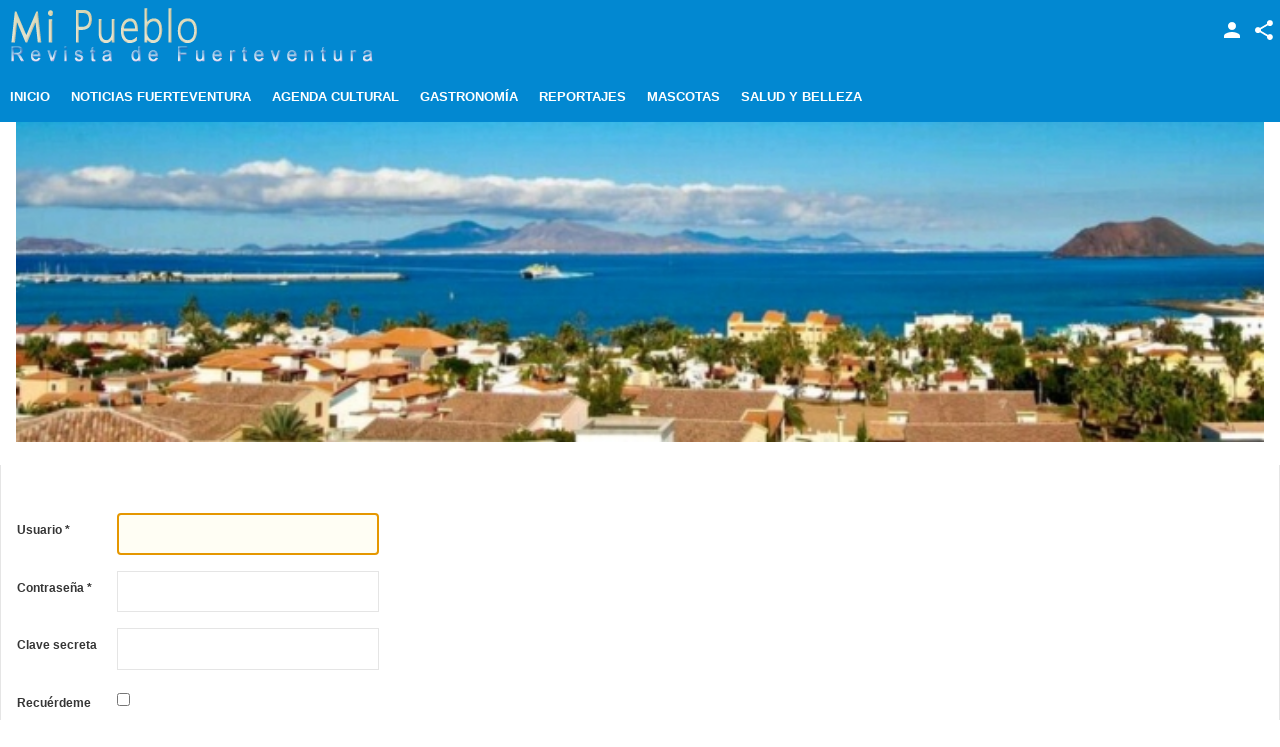

--- FILE ---
content_type: text/html; charset=utf-8
request_url: http://www.mipueblofuerteventura.eu/index.php/joomla-pages-ii/user-login
body_size: 7397
content:
<!DOCTYPE html>
<html prefix="og: http://ogp.me/ns#" lang="es-es" >
<head>
		 
          <meta name="viewport" content="width=device-width, initial-scale=1, maximum-scale=2.0">
      
    <base href="http://www.mipueblofuerteventura.eu/index.php/joomla-pages-ii/user-login" />
	<meta http-equiv="content-type" content="text/html; charset=utf-8" />
	<meta name="description" content="Revista Mi Pueblo Fuerteventura.
Magazine mensual, entrevistas, reportajes, historia y tradiciones, salud, gastronomía, desarrollo sostenible, inmobiliaria, tablón de anuncios... " />
	<meta name="generator" content="Joomla! - Open Source Content Management" />
	<title>User login</title>
	<link href="http://www.mipueblofuerteventura.eu/images/logo1.png" rel="shortcut icon" type="image/vnd.microsoft.icon" />
	<link href="https://cdnjs.cloudflare.com/ajax/libs/simple-line-icons/2.4.1/css/simple-line-icons.min.css" rel="stylesheet" type="text/css" />
	<link href="/templates/gk_news/css/k2.css?v=2.11.20240609" rel="stylesheet" type="text/css" />
	<link href="http://www.mipueblofuerteventura.eu/templates/gk_news/css/k2.css" rel="stylesheet" type="text/css" />
	<link href="http://www.mipueblofuerteventura.eu/templates/gk_news/css/normalize.css" rel="stylesheet" type="text/css" />
	<link href="http://www.mipueblofuerteventura.eu/templates/gk_news/css/layout.css" rel="stylesheet" type="text/css" />
	<link href="http://www.mipueblofuerteventura.eu/templates/gk_news/css/joomla.css" rel="stylesheet" type="text/css" />
	<link href="http://www.mipueblofuerteventura.eu/templates/gk_news/css/system/system.css" rel="stylesheet" type="text/css" />
	<link href="http://www.mipueblofuerteventura.eu/templates/gk_news/css/template.css" rel="stylesheet" type="text/css" />
	<link href="http://www.mipueblofuerteventura.eu/templates/gk_news/css/menu/menu.css" rel="stylesheet" type="text/css" />
	<link href="http://www.mipueblofuerteventura.eu/templates/gk_news/css/gk.stuff.css" rel="stylesheet" type="text/css" />
	<link href="http://www.mipueblofuerteventura.eu/templates/gk_news/css/font-awesome.min.css" rel="stylesheet" type="text/css" />
	<link href="http://www.mipueblofuerteventura.eu/templates/gk_news/css/style2.css" rel="stylesheet" type="text/css" />
	<link href="http://www.mipueblofuerteventura.eu/templates/gk_news/css/typography/typography.style2.css" rel="stylesheet" type="text/css" />
	<link href="/modules/mod_jmslideshow/assets/css/mod_jmslideshow_default.css" rel="stylesheet" type="text/css" />
	<style type="text/css">
.gkcol { width: 220px; }body,
.box .header small,
dl#tabs dt.tabs span h3, 
dl.tabs dt.tabs span h3,
.gkMenu > ul > li li,
.bigtitle h3.header,
.box.badge-new .header::after,
.box.badge-popular .header::after,
.box.badge-top .header::after { font-family: Verdana, Geneva, sans-serif; }
h1, h2, h3, h4, h5, h6,#gkLogo.text,
.gkMenu > ul > li,
#gkTopMenu,
#gkUserArea,
.box .header,
.itemAuthorContent h3,
.gkTabsNav,
th,
.nsphover .nspInfo2 { font-family: "Arial Black", Gadget, sans-serif; }
.blank { font-family: Verdana, Geneva, sans-serif; }
.blank { font-family: Arial, Helvetica, sans-serif; }
@media screen and (max-width: 772.5px) {
	    	#k2Container .itemsContainer { width: 100%!important; } 
	    	.cols-2 .column-1,
	    	.cols-2 .column-2,
	    	.cols-3 .column-1,
	    	.cols-3 .column-2,
	    	.cols-3 .column-3,
	    	.demo-typo-col2,
	    	.demo-typo-col3,
	    	.demo-typo-col4 {width: 100%; }
	    	}#gkPageContent { background-image: none!important; }#gkContent { background-image: none!important; }#gkMainbody > div { width: 100%; }
#gkContent { width: 100%; }
#gkContentWrap { width: 100%; }
.gkPage { max-width: 1920px; }
#menu256 > div,
#menu256 > div > .childcontent-inner { width: 220px; }
#menu261 > div,
#menu261 > div > .childcontent-inner { width: 220px; }
#menu404 > div,
#menu404 > div > .childcontent-inner { width: 220px; }

	</style>
	<script type="application/json" class="joomla-script-options new">{"csrf.token":"777db41982b7f9b798159370cf1f8672","system.paths":{"root":"","base":""},"system.keepalive":{"interval":840000,"uri":"\/index.php\/component\/ajax\/?format=json"},"joomla.jtext":{"JLIB_FORM_FIELD_INVALID":"Campo inv\u00e1lido:&#160"}}</script>
	<script src="/media/jui/js/jquery.min.js?945e43e116c46524c90cdb5fa206b6e3" type="text/javascript"></script>
	<script src="/media/jui/js/jquery-noconflict.js?945e43e116c46524c90cdb5fa206b6e3" type="text/javascript"></script>
	<script src="/media/jui/js/jquery-migrate.min.js?945e43e116c46524c90cdb5fa206b6e3" type="text/javascript"></script>
	<script src="/media/k2/assets/js/k2.frontend.js?v=2.11.20240609&sitepath=/" type="text/javascript"></script>
	<script src="/media/system/js/core.js?945e43e116c46524c90cdb5fa206b6e3" type="text/javascript"></script>
	<!--[if lt IE 9]><script src="/media/system/js/polyfill.event.js?945e43e116c46524c90cdb5fa206b6e3" type="text/javascript"></script><![endif]-->
	<script src="/media/system/js/keepalive.js?945e43e116c46524c90cdb5fa206b6e3" type="text/javascript"></script>
	<script src="/media/system/js/punycode.js?945e43e116c46524c90cdb5fa206b6e3" type="text/javascript"></script>
	<script src="/media/system/js/validate.js?945e43e116c46524c90cdb5fa206b6e3" type="text/javascript"></script>
	<!--[if lt IE 9]><script src="/media/system/js/html5fallback.js?945e43e116c46524c90cdb5fa206b6e3" type="text/javascript"></script><![endif]-->
	<script src="/media/jui/js/bootstrap.min.js?945e43e116c46524c90cdb5fa206b6e3" type="text/javascript"></script>
	<script src="/media/system/js/mootools-core.js?945e43e116c46524c90cdb5fa206b6e3" type="text/javascript"></script>
	<script src="/media/system/js/mootools-more.js?945e43e116c46524c90cdb5fa206b6e3" type="text/javascript"></script>
	<script src="http://www.mipueblofuerteventura.eu/templates/gk_news/js/gk.scripts.js" type="text/javascript"></script>
	<script src="http://www.mipueblofuerteventura.eu/templates/gk_news/js/gk.menu.js" type="text/javascript"></script>
	<script src="http://www.mipueblofuerteventura.eu/templates/gk_news/js/fitvids.jquery.js" type="text/javascript"></script>
	<script type="text/javascript">

 $GKMenu = { height:true, width:false, duration: 250 };
$GK_TMPL_URL = "http://www.mipueblofuerteventura.eu/templates/gk_news";

$GK_URL = "http://www.mipueblofuerteventura.eu/";

	</script>
	<meta property="og:title" content="" />
	<meta property="og:type" content="" />
	<meta property="og:image" content="http://www.mipueblofuerteventura.eu/" />
	<meta property="og:site_name" content="" />
	<meta property="og:description" content="" />
	<link rel="apple-touch-icon" href="http://www.mipueblofuerteventura.eu/templates/gk_news/images/touch-device.png">
	<link rel="apple-touch-icon-precomposed" href="http://www.mipueblofuerteventura.eu/templates/gk_news/images/touch-device.png">

    <link rel="stylesheet" href="http://www.mipueblofuerteventura.eu/templates/gk_news/css/small.desktop.css" media="(max-width: 1920px)" />
<link rel="stylesheet" href="http://www.mipueblofuerteventura.eu/templates/gk_news/css/tablet.css" media="(max-width: 1030px)" />
<link rel="stylesheet" href="http://www.mipueblofuerteventura.eu/templates/gk_news/css/small.tablet.css" media="(max-width: 900px)" />
<link rel="stylesheet" href="http://www.mipueblofuerteventura.eu/templates/gk_news/css/mobile.css" media="(max-width: 640px)" />

<!--[if IE 9]>
<link rel="stylesheet" href="http://www.mipueblofuerteventura.eu/templates/gk_news/css/ie/ie9.css" type="text/css" />
<![endif]-->

<!--[if IE 8]>
<link rel="stylesheet" href="http://www.mipueblofuerteventura.eu/templates/gk_news/css/ie/ie8.css" type="text/css" />
<![endif]-->

<!--[if lte IE 7]>
<link rel="stylesheet" href="http://www.mipueblofuerteventura.eu/templates/gk_news/css/ie/ie7.css" type="text/css" />
<![endif]-->

<!--[if (gte IE 6)&(lte IE 8)]>
<script type="text/javascript" src="http://www.mipueblofuerteventura.eu/templates/gk_news/js/respond.js"></script>
<script type="text/javascript" src="http://www.mipueblofuerteventura.eu/templates/gk_news/js/selectivizr.js"></script>
<script type="text/javascript" src="http://html5shim.googlecode.com/svn/trunk/html5.js"></script>
<![endif]-->

	  	<!-- Begin Cookie Consent plugin by Silktide - http://silktide.com/cookieconsent -->
      <!-- cookie conset latest version -->
      <script type="text/javascript" src="https://s3-eu-west-1.amazonaws.com/assets.cookieconsent.silktide.com/current/plugin.min.js"></script>
    
      <script type="text/javascript">
      // <![CDATA[
      cc.initialise({
           cookies: {
                social: {},
                analytics: {}
           },
           settings: {
                bannerPosition: "bottom",
                consenttype: "explicit",
                onlyshowbanneronce: false,
                style: "light",
                refreshOnConsent: false,
                useSSL: true,
                tagPosition: "bottom-right"           },
           strings: {
                socialDefaultTitle: 'Social media',
                socialDefaultDescription: 'Facebook, Twitter and other social websites need to know who you are to work properly.',
                analyticsDefaultTitle: 'Analytics',
                analyticsDefaultDescription: 'We anonymously measure your use of this website to improve your experience.',
                advertisingDefaultTitle: 'Advertising',
                advertisingDefaultDescription: 'Adverts will be chosen for you automatically based on your past behaviour and interests.',
                defaultTitle: 'Default cookie title',
                defaultDescription: 'Default cookie description.',
                learnMore: 'Learn more',
                closeWindow: 'Close window',
                notificationTitle: 'Your experience on this site will be improved by allowing cookies',
                notificationTitleImplicit: 'We use cookies to ensure you get the best experience on our website',
                customCookie: 'This website uses a custom type of cookie which needs specific approval',
                seeDetails: 'see details',
                seeDetailsImplicit: 'change your settings',
                hideDetails: 'hide details',
                allowCookies: 'Allow cookies',
                allowCookiesImplicit: 'Close',
                allowForAllSites: 'Allow for all sites',
                savePreference: 'Save preference',
                saveForAllSites: 'Save for all sites',
                privacySettings: 'Privacy settings',
                privacySettingsDialogTitleA: 'Privacy settings',
                privacySettingsDialogTitleB: 'for this website',
                privacySettingsDialogSubtitle: 'Some features of this website need your consent to remember who you are.',
                changeForAllSitesLink: 'Change settings for all websites',
                preferenceUseGlobal: 'Use global setting',
                preferenceConsent: 'I consent',
                preferenceDecline: 'I decline',
                notUsingCookies: 'This website does not use any cookies..',
                allSitesSettingsDialogTitleA: 'Privacy settings',
                allSitesSettingsDialogTitleB: 'for all websites',
                allSitesSettingsDialogSubtitle: 'You may consent to these cookies for all websites that use this plugin.',
                backToSiteSettings: 'Back to website settings',
                preferenceAsk: 'Ask me each time',
                preferenceAlways: 'Always allow',
                preferenceNever: 'Never allow'
 }
      });
      // ]]>
      </script>
      <!-- End Cookie Consent plugin -->
 </head>
<body data-tablet-width="1030" data-mobile-width="640" data-smoothscroll="1">
			
	
        
    <section id="gkPageTop" >
    	<div class="gkPage">                    	
		    
          <a href="http://www.mipueblofuerteventura.eu/" id="gkLogo">
        <img src="http://www.mipueblofuerteventura.eu/images/logo_img.png" alt="Revista Mi Pueblo - Fuerteventura" />
     </a>
     		    
		    		    <div id="gkMobileMenu">
		    	<i></i>
		    </div>
		    		    
		    		    <div id="gkUserArea">
		    			    	<a href="/index.php/joomla-pages-ii/user-login" id="gkLogin">Login</a>
		    			    	
		    			    	<div id="gkSocialMenu">
		    		<div id="gkSocialMenuSubmenu">
		    			<ul class="nav menu">
<li class="item-374"><a href="https://www.facebook.com/pueblofuerteventura/" target="_blank" ><i class="fa fa-facebook-square"></i> Facebook</a></li><li class="item-375"><a href="https://twitter.com/notarioana" target="_blank" ><i class="fa fa-twitter-square"></i> Twitter</a></li><li class="item-378"><a href="https://www.linkedin.com/in/pueblo-fuerteventura-82a3ab60" target="_blank" ><i class="fa fa-linkedin-square"></i> LinkedIn</a></li></ul>

		    		</div>
		    	</div>
		    			    </div>
		    		    
		    		    <div class="gkMainMenu">
		    	<nav id="gkExtraMenu" class="gkMenu">
<ul class="gkmenu level0"><li  class="first"><a href="http://www.mipueblofuerteventura.eu/"  class=" first" id="menu101"  >Inicio</a></li><li  class="haschild"><a href="/index.php/noticias-fuerteventura"  class=" haschild" id="menu256"  >Noticias Fuerteventura</a><div class="childcontent">
<div class="childcontent-inner">
<div class="gkcol gkcol1  first"><ul class="gkmenu level1"><li  class="first"><a href="/index.php/noticias-fuerteventura/noticias"  class=" first" id="menu406"  >Noticias</a></li><li ><a href="/index.php/noticias-fuerteventura/deportes"  id="menu407"  >Deportes</a></li><li ><a href="/index.php/noticias-fuerteventura/la-oliva"  id="menu408"  >La Oliva</a></li><li ><a href="/index.php/noticias-fuerteventura/puerto-del-rosario"  id="menu409"  >Puerto del Rosario</a></li><li ><a href="/index.php/noticias-fuerteventura/antigua"  id="menu410"  >Antigua</a></li><li ><a href="/index.php/noticias-fuerteventura/betancuria"  id="menu411"  >Betancuria</a></li><li ><a href="/index.php/noticias-fuerteventura/tuineje"  id="menu412"  >Tuineje</a></li><li  class="last"><a href="/index.php/noticias-fuerteventura/pajara"  class=" last" id="menu413"  >Pájara</a></li></ul></div>
</div>
</div></li><li ><a href="/index.php/agenda-cultural"  id="menu257"  >Agenda Cultural</a></li><li ><a href="/index.php/gastronomia"  id="menu260"  >Gastronomía</a></li><li  class="haschild"><a href="/index.php/reportajes"  class=" haschild" id="menu261"  >Reportajes</a><div class="childcontent">
<div class="childcontent-inner">
<div class="gkcol gkcol1  first"><ul class="gkmenu level1"><li  class="first"><a href="/index.php/reportajes/reportajes"  class=" first" id="menu437"  >Reportajes</a></li><li ><a href="/index.php/reportajes/entrevistas"  id="menu438"  >Entrevistas</a></li><li ><a href="/index.php/reportajes/en-profundidad"  id="menu439"  >En Profundidad</a></li><li ><a href="/index.php/reportajes/colaboradores"  id="menu468"  >Colaboradores</a></li><li ><a href="/index.php/reportajes/historias-y-tradiciones"  id="menu440"  >Historias y Tradiciones</a></li><li  class="last"><a href="/index.php/reportajes/artesanos"  class=" last" id="menu441"  >Artesanos</a></li></ul></div>
</div>
</div></li><li ><a href="/index.php/mascotas"  id="menu262"  >Mascotas</a></li><li  class="last haschild"><a href="/index.php/salud-y-belleza"  class=" last haschild" id="menu404"  >Salud y Belleza</a><div class="childcontent">
<div class="childcontent-inner">
<div class="gkcol gkcol1  first"><ul class="gkmenu level1"><li  class="first"><a href="/index.php/salud-y-belleza/plantas"  class=" first" id="menu405"  >Plantas</a></li></ul></div>
</div>
</div></li></ul>
</nav>   
	    	</div>
	    	    	</div>
    </section>
    
    
		
		<section class="gkPage">
		<div id="gkHeader">
			<div class="box  nomargin"><div class="content"><script type="text/javascript">
var jQueryScriptOutputted = false;
function JMInitJQuery() {    
  if (typeof(jQuery) == 'undefined') {   
    if (! jQueryScriptOutputted) {
      jQueryScriptOutputted = true;
      document.write("<scr" + "ipt type=\"text/javascript\" src=\"http://ajax.googleapis.com/ajax/libs/jquery/1.8.3/jquery.min.js\"></scr" + "ipt>");
    }
    setTimeout("JMInitJQuery()", 50);
  }         
}
JMInitJQuery();
</script>
<script type="text/javascript" src="/modules/mod_jmslideshow/assets/js/jquery.cycle2.js"></script><script type="text/javascript" src="/modules/mod_jmslideshow/assets/js/jquery.cycle2.swipe.js"></script><script type="text/javascript" src="/modules/mod_jmslideshow/assets/js/responsive.js"></script><script type="text/javascript" src="/modules/mod_jmslideshow/assets/js/ios6fix.js"></script><style type="text/css">
  #jmslideshow-208{
          width: 100%;
      }
  #jmslideshow-208 img{
    width: 100%; 
    height: auto;
    max-height: 700px;
  }
</style>
<!--[if lte IE 8]>
<style type="text/css">#jmslideshow-208 .jmslide-item{background:none !important;}</style>
<![endif]-->
<div id="jmslideshow-208"
     class="cycle-slideshow jmslideshow"
     data-cycle-fx="fade"
     data-cycle-pause-on-hover="false"
     data-cycle-speed="500"
     data-cycle-timeout="5000"
     data-cycle-swipe="true"
          data-cycle-slides="> div.jmslide-item"
                >
     
                	      <div class="jmslide-item">
	       <a href="/"> <img title="/media/mod_jmslideshow/100x65_portada.jpg" class="jmslide-img" src="/media/mod_jmslideshow/700x180_fill_portada.jpg"/></a>
	               
	      </div>
                 </div></div></div>
		</div>
	</section>
	
	<div id="gkPageContent" class="gkPage">
    	<section id="gkContent">					
			<div id="gkContentWrap">
								
								
				
					
				
				<section id="gkMainbody">
					<div class="gkInnerInsetLeft">
											﻿<section class="login">
	
	<form action="/index.php/joomla-pages-ii/user-login?task=user.login" method="post" id="com-login-form">
		<fieldset>
											<div class="login-fields">
					<label id="username-lbl" for="username" class="required">
	Usuario<span class="star">&#160;*</span></label>
					<input type="text" name="username" id="username"  value="" class="validate-username required" size="25"       required aria-required="true"   autofocus    />
				</div>
															<div class="login-fields">
					<label id="password-lbl" for="password" class="required">
	Contraseña<span class="star">&#160;*</span></label>
					<input
	type="password"
	name="password"
	id="password"
	value=""
	  class="validate-password required"   size="25" maxlength="99" required aria-required="true" />				</div>
										
						    <div class="login-fields">
			         <label id="secretkey-lbl" for="secretkey">
	Clave secreta</label>
			       <input type="text" name="secretkey" id="secretkey"  value=""  size="25"         autocomplete="one-time-code"     />
			    </div>
						
						<div  class="login-fields">
			   <label>Recuérdeme</label>
			    <input id="remember" type="checkbox" name="remember" class="inputbox" value="yes"/>
			</div>
						<button type="submit" class="button">Identificarse</button>
			
						        <input type="hidden" name="return" value="" />
						<input type="hidden" name="777db41982b7f9b798159370cf1f8672" value="1" />		</fieldset>
	</form>
	
	<ul>
		<li>
			<a href="/index.php/joomla-pages-ii/password-reset">
			¿Olvidó su contraseña?</a>
		</li>
		<li>
			<a href="/index.php/joomla-pages-ii/user-remind">
			¿Recordar su usuario?</a>
		</li>
				<li>
			<a href="/index.php/joomla-pages-ii/user-registration">
				¿No tiene una cuenta?</a>
		</li>
			</ul>
</section>
										</div>
					
									</section>
				
							</div>
			
			    	</section>
    	
    	    	<!--[if IE 8]>
    	<div class="ie8clear"></div>
    	<![endif]-->
	</div>
	    
	    
        <section id="gkBottom2" class="gkCols6 gkPage">
    	<div class="box  gkmod-1 nomargin"><h3 class="header">Siguenos</h3><div class="content">

<div class="custom"  >

	<span style="color: #000000; font-size: 10pt;"><span style="font-family: Tahoma, sans-serif;"><span style="color: #000000; font-size: 10pt;"><span style="font-family: Tahoma, sans-serif;">Facebook:<a href="https://www.facebook.com/PuebloFuerteventura">https://www.facebook.com/PuebloFuerteventura</a>, con más de 25.000 seguidores,</span></span>&nbsp;<br />Para leer todas las revistas publicadas:&nbsp;<br /><a href="https://issuu.com/mipueblofuerteventura">https://issuu.com/mipueblofuerteventura</a> </span></span>	
</div>
</div></div>
    </section>
        
        
        
    
<footer id="gkFooter" class="gkPage">
          <div id="gkFooterNav">
          <ul class="nav menu">
<li class="item-266"><a href="/index.php/condiciones-del-servicio" >Aviso Legal</a></li><li class="item-267"><a href="/index.php/politica-cookies" >Política de Cookies</a></li><li class="item-268"><a href="/index.php/contacte-con-nosotros" >Contacte con Nosotros</a></li><li class="item-274"><a href="/index.php/2013-01-02-07-46-06" >Nuestro Staff</a></li></ul>

     </div>
               <p id="gkCopyrights">
           © Propiedad intelectual de Revista Mi Pueblo Fuerteventura     </p>
               <div id="gkStyleArea">
          <a href="#" id="gkColor1">Color I</a>
          <a href="#" id="gkColor2">Color II</a>
          <a href="#" id="gkColor3">Color III</a>
          <a href="#" id="gkColor4">Color IV</a>
     </div>
     </footer>
    	
   	

<div id="gkfb-root"></div>
<script type="text/plain" class="cc-onconsent-social">

//<![CDATA[
   	window.fbAsyncInit = function() {
		FB.init({ appId: '', 
			status: true, 
			cookie: true,
			xfbml: true,
			oauth: true
		});
   		    
	  		  	function updateButton(response) {
	    	var button = document.getElementById('fb-auth');
		
			if(button) {   
			    if (response.authResponse) {
			    // user is already logged in and connected
			    button.onclick = function() {
			        if(document.id('login-form')){
			            document.id('modlgn-username').set('value','Facebook');
			            document.id('modlgn-passwd').set('value','Facebook');
			            document.id('login-form').submit();
			        } else if(document.id('com-login-form')) {
			           document.id('username').set('value','Facebook');
			           document.id('password').set('value','Facebook');
			           document.id('com-login-form').submit();
			        }
			    }
			} else {
			    //user is not connected to your app or logged out
			    button.onclick = function() {
			        FB.login(function(response) {
			           if (response.authResponse) {
			              if(document.id('login-form')){
			                document.id('modlgn-username').set('value','Facebook');
			                document.id('modlgn-passwd').set('value','Facebook');
			                document.id('login-form').submit();
			              } else if(document.id('com-login-form')) {
			                 document.id('username').set('value','Facebook');
			                 document.id('password').set('value','Facebook');
			                 document.id('com-login-form').submit();
			              }
			          } else {
			            //user cancelled login or did not grant authorization
			          }
			        }, {scope:'email'});   
			    }
	    	}
	    }
	  }
	  // run once with current status and whenever the status changes
	  FB.getLoginStatus(updateButton);
	  FB.Event.subscribe('auth.statusChange', updateButton);	
	  	};
    //      
   window.addEvent('load', function(){
        (function(){
                if(!document.getElementById('fb-root')) {
                     var root = document.createElement('div');
                     root.id = 'fb-root';
                     document.getElementById('gkfb-root').appendChild(root);
                     var e = document.createElement('script');
                 e.src = document.location.protocol + '//connect.facebook.net/es_ES/all.js';
                     e.async = true;
                 document.getElementById('fb-root').appendChild(e);   
                }
        })();
    }); 
    //]]>
</script>


<!-- +1 button -->

<!-- twitter -->


<!-- Pinterest script --> 
	
	
	<div id="gkPopupOverlay"></div>
		
	
	<script>
	jQuery(document).ready(function(){
   		// Target your .container, .wrapper, .post, etc.
   		jQuery("body").fitVids();
	});
	</script>
</body>
</html>